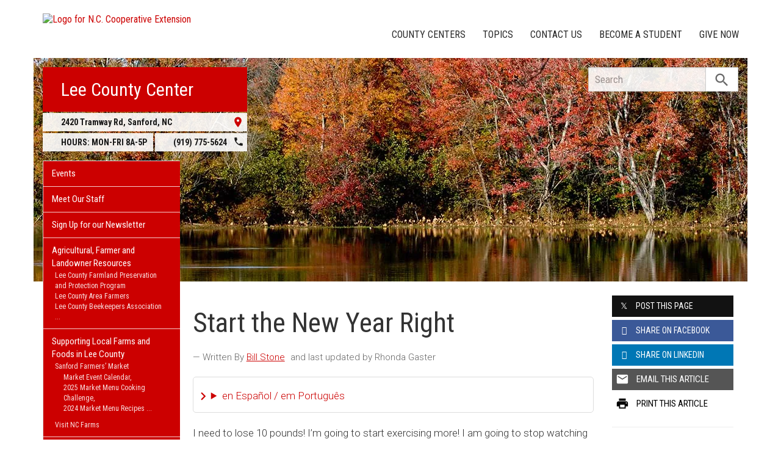

--- FILE ---
content_type: text/html; charset=UTF-8
request_url: https://lee.ces.ncsu.edu/2024/01/start-the-new-years-right/
body_size: 18843
content:
<!DOCTYPE html>
<html lang="en">
<head>
<meta charset="utf-8">
<meta name="viewport" content="width=device-width, initial-scale=1.0">
<meta name="insight-app-sec-validation" content="09a824a2-637d-4477-aa6b-ae367c02e1ee">
<meta property="fb:app_id" content="1869067279993039"><meta name="twitter:dnt" content="on"><title>Start the New Year Right | N.C. Cooperative Extension</title>

  	<link rel="shortcut icon" type="image/x-icon" href="https://brand.ces.ncsu.edu/images/icons/favicon-2016.ico">
	<link rel="preconnect" href="https://fonts.googleapis.com">
	<link rel="preconnect" href="https://fonts.gstatic.com" crossorigin>
	<link href="https://fonts.googleapis.com/css2?family=Roboto+Condensed:ital,wght@0,100..900;1,100..900&family=Roboto:ital,wght@0,300;0,400;0,500;0,700;1,300;1,400;1,500;1,700&display=swap" rel="stylesheet">
	<link href="https://fonts.googleapis.com/icon?family=Material+Icons" rel="stylesheet">
	<link href="https://www.ces.ncsu.edu/wp-content/themes/extension-16/style.css?v=20250422" rel="stylesheet" media="all">

	<meta name="google-site-verification" content="yoifAhJfOycToHehkS2tQX2VYsRWCxzCE6ZjTtbyTKA" />
<meta name="description" property="og:description"  content="I need to lose 10 pounds! I&#8217;m going to start exercising more! I am going to stop watching so much television and read more books! How often have we made resolutions that we never followed through with? If you&#8217;re like me, probably more than a few times. Come to think of it, “resolution” is just ..." /><meta property="og:image" content="https://brand.ces.ncsu.edu/images/logos/2017/logo-nc-cooperative-extension-2017-stack-meta-og.png" /><meta property="og:image:width" content="300" /><meta property="og:image:height" content="300" /><meta property="og:url" content="https://lee.ces.ncsu.edu/2024/01/start-the-new-years-right/"><meta property="og:title" content="Start the New Year Right"><meta property="og:type" content="article">
<link rel="alternate" type="application/rss+xml" href="/author/lee/feed/" /><link rel="alternate" type="application/rss+xml" title="N.C. Cooperative Extension News Feed" href="/feed/" />

<link rel="preconnect" href="https://xemp.ces.ncsu.edu">
<link rel="preconnect" href="https://brand.ces.ncsu.edu">
<link rel="preconnect" href="https://cdn.ncsu.edu">
<link rel="dns-prefetch" href="https://fonts.gstatic.com">
<link rel="dns-prefetch" href="https://www.google-analytics.com">
<link rel="dns-prefetch" href="https://platform.twitter.com">
<link rel="dns-prefetch" href="https://syndication.twitter.com">
<link rel="dns-prefetch" href="https://pbs.twimg.com">
</head><body data-site="lee" class="post-template-default single single-post postid-977198 county lee nice-tables not-home post-name-start-the-new-years-right slug-2024 frontend" data-post="977198" data-post-year="2024">


<header class="top-header container">


		<a class="skip-main sr-only" href="#content">Skip to main content</a>


	<h1 id="logo-coop-2017-shell">
		<a href="https://www.ces.ncsu.edu">
			<img id="logo-coop-2017-full" alt="Logo for N.C. Cooperative Extension" src="https://brand.ces.ncsu.edu/images/logos/2017/logo-nc-cooperative-extension-2017.svg">
			<img id="logo-coop-2017-left-half" alt="N.C. Cooperative Extension Homepage" src="https://brand.ces.ncsu.edu/images/logos/2017/logo-nc-cooperative-extension-2017-left-half.svg">
		</a>
	</h1>
    <nav id="navbar" class="navbar-collapse collapse" aria-label="Contact, Topics, and Our Locations">

		<ul class="nav navbar-nav navbar-right drawer-links">
			<li class="li-county-centers"><a href="/local-county-center/" data-drawer-id="county-centers" id="county-center-drawer-link">County Centers</a></li>
			<li class="li-topics"><a href="/topics/" data-drawer-id="topics"><span class="hidden-sm hidden-md hidden-lg">View All </span>Topics</a></li>
			 <li class="li-contact-us"><a href="/contact-us/" id="contact-us-drawer-link" data-drawer-id="contact-us" data-scroll-to-mobile="county-centers">Contact Us</a></li>						
			<li class="li-become-a-student"><a href="https://cals.ncsu.edu/students/my-path-to-cals/" data-drawer-id="become-a-student-link">Become a Student</a></li>
			<li class="li-give-now"><a href="https://www.givecampus.com/campaigns/47387/donations/new?designation=010882&designation_1=069314" data-drawer-id="give-now-link">Give Now</a></li>
	    </ul>

    </nav>

	<div class="hamburger navbar-toggle collapsed" id="hamburger-icon">
      <span class="line"></span>
      <span class="line"></span>
      <span class="line mb0"></span>
      <span class="label fs12 db text-center uppercase txt-red">Menu</span>
    </div>


</header><div id="shell" class="container">


<picture id="picture-banner">
  	<source srcset="https://www.ces.ncsu.edu/wp-content/themes/extension-16/banners/16x5/_mobile/fallleaveslake.webp" media="(max-width: 414px)" type="image/webp">
  	<source srcset="https://www.ces.ncsu.edu/wp-content/themes/extension-16/banners/16x5/_mobile/fallleaveslake.jpg" media="(max-width: 414px)" type="image/jpeg">
  	<source srcset="https://www.ces.ncsu.edu/wp-content/themes/extension-16/banners/16x5/fallleaveslake.webp" media="(min-width: 560px)" type="image/webp">
  	<source srcset="https://www.ces.ncsu.edu/wp-content/themes/extension-16/banners/16x5/fallleaveslake.jpg" media="(min-width: 560px)" type="image/jpeg">
  <img id="banner" src="https://www.ces.ncsu.edu/wp-content/themes/extension-16/banners/16x5/fallleaveslake.jpg" srcset="https://www.ces.ncsu.edu/wp-content/themes/extension-16/banners/16x5/fallleaveslake.jpg" role="presentation" alt="">
</picture>

		<section id="site-header" class="row">

			<div class="fl header-site-info">

			<h2 id="site-name"><a href="/">Lee County Center</a></h2>



						<nav id="mobile-nav-shell"></nav>


			<a href="https://maps.google.com?saddr=Current+Location&daddr=2420+Tramway+Rd%2C+Sanford+NC+27332" class="county-address db">
								<i class="fr material-icon notranslate">place</i>
	      						<span class="db">2420 Tramway Rd, </span>
	      						<span>Sanford</span>,
	      						<span>NC</span> <span class="sr-only">27332</span></a><span class="hours-phone-shell hidden-xs hidden-sm"><span class="banner-hours"><strong>HOURS:</strong> MON-FRI 8A-5P</span><a href="tel:+19197755624" class="banner-phone"><span class="txt-center">(919) 775-5624</span> <i class="fr material-icon notranslate">phone</i></a></span><div class="row mt15 hidden-md hidden-lg"><span class="col-xs-12"><a href="tel:19197755624" class="p5 fs15 txt-white bg-indigo db uppercase txt-center"><span>(919) 775-5624</span></a></span><span class="col-xs-12"><span class="text-center p5 uppercase fs15 txt-white bg-green db">8A-5P</span></span></div>			</div>

			<div id="sidebar" class="clear col-xs-7 col-sm-7 col-md-6 col-lg-5 mt15">

    <nav id="nav" aria-label="Main Navigation">
	    <ul id="county-categories" class="mt0"><li class="li-events level-0"><a href="/events/">Events</a></li><li class="li-meet-our-staff level-0"><a href="/people/">Meet Our Staff</a></li>
<li class="no-children li-cat-slug- level-0"><a href="https://lee.ces.ncsu.edu/email-me/">Sign Up for our Newsletter </a>
<li class="has-children li-cat-slug- level-0" data-menu-id="899816"><a href="https://lee.ces.ncsu.edu/agriculture-and-farmer-resources/">Agricultural, Farmer and Landowner Resources <span class="material-icon">chevron_right</span></a>
<ul class="child-pages ul-depth-0">
<li class="no-children li-cat-slug- level-1"><a href="https://lee.ces.ncsu.edu/farmland-preservation/">Lee County Farmland Preservation and Protection Program</a></li>
<li class="no-children li-cat-slug- level-1"><a href="https://lee.ces.ncsu.edu/agri-assn-leeco/lee-county-area-farmers/">Lee County Area Farmers</a></li>
<li class="no-children li-cat-slug- level-1"><a href="https://lee.ces.ncsu.edu/agri-assn-leeco/lee-county-beekeepers-association/">Lee County Beekeepers Association</a></li>
<li class="no-children li-cat-slug- level-1"><a href="https://lee.ces.ncsu.edu/lee-county-cattlemans-association/">Lee County Cattleman&#8217;s Association</a></li>
<li class="no-children li-cat-slug- level-1"><a href="https://lee.ces.ncsu.edu/agri-assn-leeco/leecountyareaforestryassociation/">Lee County Area Forestry Association</a></li>
</ul>
<li class="has-children li-cat-slug- level-0" data-menu-id="1006343"><a href="https://lee.ces.ncsu.edu/supporting-local-farms-and-foods-in-lee-county/">Supporting Local Farms and Foods in Lee County <span class="material-icon">chevron_right</span></a>
<ul class="child-pages ul-depth-0">
<li class="has-children li-cat-slug- level-1" data-menu-id="856997"><a href="https://lee.ces.ncsu.edu/sanford-farmers-market/">Sanford Farmers&#8217; Market</a>
<ul class="child-pages ul-depth-1">
<li class="no-children li-cat-slug- level-2"><a href="https://lee.ces.ncsu.edu/sanford-farmers-market/market-event-calendar/">Market Event Calendar</a>
<li class="no-children li-cat-slug- level-2"><a href="https://lee.ces.ncsu.edu/sanford-farmers-market/2025-market-menu-cooking-challenge/">2025 Market Menu Cooking Challenge</a>
<li class="no-children li-cat-slug- level-2"><a href="https://lee.ces.ncsu.edu/2024-market-menu-recipes/">2024 Market Menu Recipes</a>
<li class="no-children li-cat-slug- level-2"><a href="https://lee.ces.ncsu.edu/2023-market-menu-recipes/">2023 Market Menu Recipes</a>
<li class="no-children li-cat-slug- level-2"><a href="https://lee.ces.ncsu.edu/sanford-farmers-market/2022-market-menu-recipes/">2022 Market Menu Recipes</a>
</ul></li>
<li class="no-children li-cat-slug- level-1"><a href="https://www.visitncfarmstoday.com/">Visit NC Farms</a></li>
</ul>
<li class="has-children li-cat-slug- level-0" data-menu-id="634820"><a href="https://lee.ces.ncsu.edu/family-and-consumer-sciences-4/">Family and Consumer Sciences <span class="material-icon">chevron_right</span></a>
<ul class="child-pages ul-depth-0">
<li class="no-children li-cat-slug- level-1"><a href="https://lee.ces.ncsu.edu/leeding-toward-wellness/">LEEding Toward Wellness</a></li>
<li class="no-children li-cat-slug- level-1"><a href="http://foodsafety.ces.ncsu.edu/food-safety-at-home/holiday-food-safety/">Holiday Food Safety Resources</a></li>
</ul>
<li class="has-children li-cat-slug- level-0" data-menu-id="635262"><a href="https://lee.ces.ncsu.edu/lee-county-4-h-program/">Lee County 4-H Youth Development <span class="material-icon">chevron_right</span></a>
<ul class="child-pages ul-depth-0">
<li class="no-children li-cat-slug- level-1"><a href="https://lee.ces.ncsu.edu/lee-county-4-h-program/clovernews/">CloverNews</a></li>
<li class="no-children li-cat-slug- level-1"><a href="https://lee.ces.ncsu.edu/lee-county-4-h-program/4-h-program-year/">4-H Program Year</a></li>
<li class="no-children li-cat-slug- level-1"><a href="https://lee.ces.ncsu.edu/lee-county-4-h-program/lee-county-4-h-summer-camps/">4-H Summer</a></li>
<li class="no-children li-cat-slug- level-1"><a href="https://lee.ces.ncsu.edu/lee-county-4-h-program/4-h-volunteers/">4-H Volunteers</a></li>
<li class="no-children li-cat-slug- level-1"><a href="https://lee.ces.ncsu.edu/lee-county-4-h-enrollment/">4-H Enrollment Information</a></li>
</ul>
<li class="has-children li-cat-slug- level-0" data-menu-id="634823"><a href="https://lee.ces.ncsu.edu/pollinator-garden/">Pollinator Haven Garden <span class="material-icon">chevron_right</span></a>
<ul class="child-pages ul-depth-0">
<li class="no-children li-cat-slug- level-1"><a href="https://lee.ces.ncsu.edu/gsepcinnc/">Great Southeast Pollinator Census in North Carolina</a></li>
<li class="no-children li-cat-slug- level-1"><a href="https://lee.ces.ncsu.edu/pollinator-garden/bee-scavenger-hunt/">Bee Scavenger Hunt for Southeastern United States</a></li>
<li class="no-children li-cat-slug- level-1"><a href="https://lee.ces.ncsu.edu/pollinator-garden/ncsupollinatoroutreachtool/">The Pollinator Checklist: A Simple Community Science Tool From NC State Researchers</a></li>
</ul>
<li class="has-children li-cat-slug- level-0" data-menu-id="902164"><a href="https://lee.ces.ncsu.edu/rooted-lee-farm2ece/">ROOTEd: Lee County Farm to Early Childcare and Education <span class="material-icon">chevron_right</span></a>
<ul class="child-pages ul-depth-0">
<li class="no-children li-cat-slug- level-1"><a href="https://lee.ces.ncsu.edu/garden-blasts-farm2ece/">Garden Blasts for Early Childcare Center School Gardens</a></li>
</ul>
<li class="has-children li-cat-slug- level-0" data-menu-id="1006061"><a href="https://lee.ces.ncsu.edu/extension-volunteer-opportunities/">Extension Volunteer Opportunities <span class="material-icon">chevron_right</span></a>
<ul class="child-pages ul-depth-0">
<li class="has-children li-cat-slug- level-1" data-menu-id="900101"><a href="https://lee.ces.ncsu.edu/leeco-emgvs/">Extension Master Gardener℠ Program of Lee County</a>
<ul class="child-pages ul-depth-1">
<li class="no-children li-cat-slug- level-2"><a href="https://lee.ces.ncsu.edu/leeco-emgvs/becoming-an-emgv-in-lee/">Becoming an Extension Master Gardener℠ Volunteer in Lee County</a>
<li class="no-children li-cat-slug- level-2"><a href="https://lee.ces.ncsu.edu/leeco-emgvs/what-is-different-about-the-emgv-program/">What is different about the  Extension Master Gardener℠ Program?</a>
<li class="no-children li-cat-slug- level-2"><a href="https://lee.ces.ncsu.edu/leeco-emgvs/volunteer-opportunities-lee-county/">Volunteer Opportunities with the Lee County Cooperative Extension Office</a>
</ul></li>
<li class="has-children li-cat-slug- level-1" data-menu-id="967330"><a href="https://lee.ces.ncsu.edu/extension-master-food-volunteers-of-lee-county/">Lee County Extension Master Food Volunteers</a>
<ul class="child-pages ul-depth-1">
<li class="no-children li-cat-slug- level-2"><a href="https://lee.ces.ncsu.edu/how-to-join-the-2024-training-cohort/">How to Join the 2026 Training Cohort</a>
</ul></li>
</ul>
<li class="no-children li-cat-slug- level-0"><a href="https://lee.ces.ncsu.edu/4-h-farm-credit-showmanship-circuit/">2025 4-H Farm Credit Showmanship Circuit </a>
<li class="li-cat-slug-4-h-youth-development level-0"><a href="https://lee.ces.ncsu.edu/categories/4-h-youth-development/">4-H Youth Development</a></li>

<li class="li-cat-slug-community level-0"><a href="https://lee.ces.ncsu.edu/categories/community/">Community</a></li>

<li class="li-cat-slug-forest-resources level-0"><a href="https://lee.ces.ncsu.edu/categories/forest-resources/">Forest Resources</a></li>

<li class="li-cat-slug-health-nutrition level-0"><a href="https://lee.ces.ncsu.edu/categories/health-nutrition/">Health &amp; Nutrition</a></li>

<li class="li-cat-slug-lawn-garden level-0"><a href="https://lee.ces.ncsu.edu/categories/lawn-garden/">Lawn &amp; Garden</a></li>

<li class="li-cat-slug-soil-water-air level-0"><a href="https://lee.ces.ncsu.edu/categories/soil-water-air/">Soil, Water &amp; Air</a></li>

<li class="li-cat-slug-commercial-horticulture-nursery-turf level-1"><a href="https://lee.ces.ncsu.edu/categories/agriculture-food/commercial-horticulture-nursery-turf/">Commercial Horticulture, Nursery &amp; Turf</a></li>

<li class="li-cat-slug-field-crops level-1"><a href="https://lee.ces.ncsu.edu/categories/agriculture-food/field-crops/">Field Crops</a></li>

<li class="li-cat-slug-local-foods level-1"><a href="https://lee.ces.ncsu.edu/categories/agriculture-food/local-foods/">Local Foods</a></li>

<li class="li-cat-slug-pest-management level-1"><a href="https://lee.ces.ncsu.edu/categories/agriculture-food/pest-management/">Pest Management</a></li>

<li class="li-cat-slug-specialty-crops level-1"><a href="https://lee.ces.ncsu.edu/categories/agriculture-food/specialty-crops/">Specialty Crops</a></li>
<li class="li-publications level-0"><a class="nav-publications-link" data-site-id="252" href="https://content.ces.ncsu.edu">Publications &amp; Factsheets</a></li></ul>		</nav>

		<div class="p10 center"><a href="https://leecountync.gov/" title="Link to Lee County Government"><img id="logo-county" alt="Logo for Lee County" src="/wp-content/themes/extension-16/assets/img/logos-county/lee.png?v=2026-01-21" /></a> </div>

<div id="ask-an-expert" class="p30 center">
			<a data-db-val="N" href="/people/?ask"><img src="https://brand.ces.ncsu.edu/images/logos/have-a-question_2020_240x147.png" alt="Have a Question" style="width:120px;"></a>


</div>

</div>
	    </section>
		<div class="fr search-container-shell">

		    			<div class="input-group pt15" id="search-container">
				<form action="/search-results/" method="GET" class="table-row" role="search">
					<label for="input-main-search" class="sr-only">Search this website</label> <input id="input-main-search" type="text" title="Search" name="q" placeholder="Search" value="" class="br0 form-control search-box">
					<span class="input-group-btn">
						<button class="btn btn-default br0 search-button" type="button"><i class="material-icon notranslate">search</i></button>
					</span>
				</form>
		    </div>
		</div>
    <div class="row">

        <main id="content" aria-live="polite" aria-relevant="additions text" class="bg-white col-xs-24 col-sm-17 col-md-17 col-lg-19 ">
    	<div class="row">
    	
		<div id="fb-root"></div>
	<script async defer src="https://connect.facebook.net/en_US/sdk.js#xfbml=1&version=v3.2&appId=1869067279993039&autoLogAppEvents=1"></script>

	<noscript>
	    <div class="bg-yellow fs16 p15 mb20">
	    	It appears you don't have javascript enabled.  The site may not look or function as expected.
	    </div>
	</noscript>
		<article class="col-lg-18 col-xs-24 single-post article-main" data-id="977198" itemscope itemtype="http://schema.org/BlogPosting">
		
		<h1 id="article-headline" class="lh11 mt25 mb15 fs45" itemprop="headline">Start the New Year Right</h1>

		<div class="print-only">Find this article at:<br> go.ncsu.edu/readext?977198</div>

		<div class="fs17 font-roboto font-light mt20 lh16 oa content-body">
		<span class="lead-written-by author">&mdash; Written By <a href="/profile/bill-stone/" rel="author">Bill Stone</a> <time class="post-date" itemprop="datePublished" datetime="2024-01-02T16:20:32-05:00"></time> and last updated by Rhonda Gaster</span><details class="google-translation-disclaimer">
		<summary class="pointer">en Español / em Português</summary>
		<div class="notranslate">

			<span class="pt1 pb1 pl2 pr2 bg-black txt-white fs11">Español</span>
			<p>El inglés es el idioma de control de esta página. En la medida en que haya algún conflicto entre la traducción al inglés y la traducción, el inglés prevalece.</p>

			<p>Al hacer clic en el enlace de traducción se activa un servicio de traducción gratuito para convertir la página al español. Al igual que con cualquier traducción por Internet, la conversión no es sensible al contexto y puede que no traduzca el texto en su significado original. NC State Extension no garantiza la exactitud del texto traducido. Por favor, tenga en cuenta que algunas aplicaciones y/o servicios pueden no funcionar como se espera cuando se traducen.</p>
			
			<hr>
			<span class="pt1 pb1 pl2 pr2 bg-black txt-white fs11">Português</span>
			<p>Inglês é o idioma de controle desta página. Na medida que haja algum conflito entre o texto original em Inglês e a tradução, o Inglês prevalece.</p>
 
			<p>Ao clicar no link de tradução, um serviço gratuito de tradução será ativado para converter a página para o Português. Como em qualquer tradução pela internet, a conversão não é sensivel ao contexto e pode não ocorrer a tradução para o significado orginal. O serviço de Extensão da Carolina do Norte (NC State Extension) não garante a exatidão do texto traduzido. Por favor, observe que algumas funções ou serviços podem não funcionar como esperado após a tradução.</p>

			<hr>
			<span class="pt1 pb1 pl2 pr2 bg-black txt-white fs11">English</span>
			<p>English is the controlling language of this page. To the extent there is any conflict between the English text and the translation, English controls.</p>

			<p>Clicking on the translation link activates a free translation service to convert the page to Spanish. As with any Internet translation, the conversion is not context-sensitive and may not translate the text to its original meaning. NC State Extension does not guarantee the accuracy of the translated text. Please note that some applications and/or services may not function as expected when translated.</p>

			<label for="google-translation-waiver">Estoy de Acuerdo / Eu concordo / I agree</label> <input type="checkbox" name="google-translation-waiver">

			<div id="google_translate_element"></div>
			<script>
				function googleTranslateElementInit() {
				new google.translate.TranslateElement({pageLanguage: 'en', includedLanguages: 'es,en,pt', layout: google.translate.TranslateElement.InlineLayout.SIMPLE, gaTrack: true, gaId: 'G-GQ81N6FEZT'}, 'google_translate_element');
				}
			</script>
			<script src="//translate.google.com/translate_a/element.js?cb=googleTranslateElementInit"></script>

			<span class="db fs12 mt20 pointer txt-red" id="collapse-translation-disclaimer">Collapse &#9650;</span>
		</div>

	</details><p>I need to lose 10 pounds! I&#8217;m going to start exercising more! I am going to stop watching so much television and read more books! How often have we made resolutions that we never followed through with? If you&#8217;re like me, probably more than a few times. Come to think of it, “resolution” is just a fancy way of saying “goal”. From here on out we will just call them goals to eliminate any confusion (and maybe saying “goal” will make us commit more seriously than the festively connotative term “resolution”). One of the reasons that our ambitiously bold proclamations are so hard to achieve is the fact that we try to tackle them all by ourselves. Instead of flying solo to reach these goals, why don&#8217;t we use our built in support system&#8230;our family. By setting goals as a family, we are far more likely to achieve desirable results. Most members of a family have similar concerns and issues, so it should not be difficult to determine what some good “family goals” might be.</p>

<p>When determining a goal it is important to remember that they need to be realistic. Your target is pragmatic if you believe by making necessary sacrifices and taking specific steps, it can be accomplished. You must make sure that you are willing to put in the time and effort required to get there. Also, keep in mind the reason that you have chosen a specific goal. It may help to visualize how achieving this objective will have a positive impact on your family and their happiness. This will help greatly during trying times when you may be tempted to throw in the towel. It is also crucial to make sure everyone in the family will benefit from achieving the goal. A family goal will need to be something that is important to the entire family. If a goal is only important to the parents and not the kids, then everyone will not be committed to working toward the same outcome.</p>

<p>Most goals can be reached by taking simple steps. The first step is to break them down into workable parts. Have your family make a list of specific tasks that they can do to reach the desired outcome. Each member may even be assigned a specific role or duty to fulfill, helping to create a sense of commitment from every member of the family. This does not have to be a complicated list, in fact, the simpler the better. It could be as basic as making one small change in the way your family does things. By putting together many of these small steps, you&#8217;ll be amazed at how much easier achieving a larger goal can be. Good Luck and Happy New Year!</p>

<p>Bill Stone is the County Extension Director for North Carolina Cooperative Extension in Lee County.</p><div class="button-share-mobile"><a class="button-block bg-black txt-white hover-txt-white db center mt5"><i class="material-icon pl10">share</i> <span>Share This Article</span></a></div>		</div>
		<footer>
		<div class="author-card" data-uid="wcstone"><h2>Written By</h2><span class="person-info"><picture><source srcset="https://xemp.ces.ncsu.edu/media/wcstone/wcstone_thumb.webp" type="image/webp"><source srcset="https://xemp.ces.ncsu.edu/media/wcstone/wcstone_thumb.jpg" type="image/jpeg"><img class="user-thumb user-thumb-48" src="https://xemp.ces.ncsu.edu/media/wcstone/wcstone_thumb.jpg" alt="Bill Stone, N.C. Cooperative Extension"></picture><span class="person-details"><a class="person-name" href="/profile/bill-stone/"><strong>Bill Stone</strong></a><span class="person-title">County Extension Director & 4-H Youth Development</span>
<span class="person-phone-email-shell" data-uid="wcstone"><a href="tel:+19197755624/" class="person-phone contact-icon"><span class="sr-only">Call Bill</span><svg class="icon-list-user-phone" xmlns="http://www.w3.org/2000/svg" fill="none" viewBox="0 0 24 24" stroke="currentColor">
											  <path stroke-linecap="round" stroke-linejoin="round" stroke-width="2" d="M3 5a2 2 0 012-2h3.28a1 1 0 01.948.684l1.498 4.493a1 1 0 01-.502 1.21l-2.257 1.13a11.042 11.042 0 005.516 5.516l1.13-2.257a1 1 0 011.21-.502l4.493 1.498a1 1 0 01.684.949V19a2 2 0 01-2 2h-1C9.716 21 3 14.284 3 6V5z" />
											</svg></a><a href="mailto:bill_stone@ncsu.edu" class="person-email contact-icon"><span class="sr-only">Email Bill</span><svg xmlns="http://www.w3.org/2000/svg" fill="none" viewBox="0 0 24 24" stroke="currentColor">
											  <path stroke-linecap="round" stroke-linejoin="round" stroke-width="2" d="M3 8l7.89 5.26a2 2 0 002.22 0L21 8M5 19h14a2 2 0 002-2V7a2 2 0 00-2-2H5a2 2 0 00-2 2v10a2 2 0 002 2z" />
											</svg></a></span><span class="person-org">N.C. Cooperative Extension, Lee County Center</span></span></span></div><div class="when fs16 uppercase context-last-updated">Posted on Jan 2, 2024</div>		<div id="wasThisInfoHelpful" class="hide mt30 pt30 bt1 clear">
			<strong class="fs18 db pb5">Was the information on this page helpful?</strong>
						<span class="button-block hover-bg-green button-gray-lighter hover-txt-white " data-vote="yes" data-nonce="" data-post-id="977198"><span>Yes</span> <i class="material-icon right notranslate">check</i></span>
			<span class="button-block hover-bg-red button-gray-lighter hover-txt-white " data-vote="no" data-nonce="20379ec5a0" data-post-id="977198"><span>No</span> <i class="material-icon right notranslate">close</i></span>
		</div>
		
			<p id="wtch-ask-to-explain" style="display: none">
				<label for="wtch-reason" class="db fs15 font-roboto font-light mb5 mt10 wtch-reason-textarea-label">What made it so helpful? <em>(Optional)</em></label>
				<textarea id="wtch-reason" class="p10 db fs16 font-roboto font-light col-xs-24 clear"></textarea>
				<a href="#1768998071c" rel="nofollow" class="clear mt15 pull-right button-send-wtch-reason button-block button-red" data-nonce="20379ec5a0" data-post-id="977198"><span>Send Explanation</span></a>
			</p>

		
		<img class="print-only fr" alt="Scannable QR Code to Access Electronic Version" style="border:0; height:120px; width:120px;" src="https://chart.googleapis.com/chart?cht=qr&amp;chs=120x120&amp;chl=http%3A%2F%2Fgo.ncsu.edu%2Freadext%3F977198&amp;chld=H|0">

		</footer>

	</article>
	<div class="col-lg-6 col-xs-24 xs-pt30 content-sidebar-right">

		<h2 class="hidden-lg hidden-xs hidden-md uppercase fs14 mt30">Share this Article</h2>
		<div class="row social-sharing">
			<div class="button-share-desktop col-sm-8 col-lg-24 col-xs-24 col-md-24"><a class="button-block button-twitter txt-white hover-txt-white db center mt5"><i class="icon-twitter pl10"></i> <span>Post <strong class="hidden-sm">this Page</strong></span></a></div>
			<div class="button-share-desktop fb-share-button col-sm-8 col-lg-24 col-xs-24 col-md-24" rel="noopener" data-href="https%3A%2F%2Flee.ces.ncsu.edu%2F2024%2F01%2Fstart-the-new-years-right%2F" data-layout="button_count" data-size="large" data-mobile-iframe="false"><a class="button-block button-facebook txt-white hover-txt-white db center mt5 fb-xfbml-parse-ignore" target="_blank" href="https://www.facebook.com/sharer/sharer.php?u=https%3A%2F%2Flee.ces.ncsu.edu%2F2024%2F01%2Fstart-the-new-years-right%2F&amp;src=sdkpreparse"><i class="icon-facebook pl10 notranslate"></i><span><strong class="hidden-sm">Share on</strong> Facebook</span></a></div>
			<div class="button-share-desktop linkedin-share-button col-sm-8 col-lg-24 col-xs-24 col-md-24" rel="noopener" data-href="https%3A%2F%2Flee.ces.ncsu.edu%2F2024%2F01%2Fstart-the-new-years-right%2F" data-layout="button_count" data-size="large" data-mobile-iframe="false"><a class="button-block button-linkedin txt-white hover-txt-white db center mt5" target="_blank" href="https://www.linkedin.com/sharing/share-offsite/?url=https%3A%2F%2Flee.ces.ncsu.edu%2F2024%2F01%2Fstart-the-new-years-right%2F"><i class="icon-linkedin pl10 notranslate"></i><span><strong class="hidden-sm">Share on</strong> LinkedIn</span></a></div>
			<div class="button-share-desktop col-sm-8 col-lg-24 col-xs-24 col-md-24"><a class="button-block button-gray hover-txt-white txt-white db center mt5 no-mailgo" href="mailto:?subject=Start%20the%20New%20Year%20Right&amp;body=https://lee.ces.ncsu.edu/2024/01/start-the-new-years-right/"><i class="material-icon notranslate">email</i> <span>Email <strong class="hidden-sm">this Article</strong></span></a></div>
			<div class="col-sm-8 col-lg-24 col-xs-24 col-md-24 hidden-sm hidden-xs hidden-md"><a class="button-block button-white txt-black db center mt5 hover-txt-white" href="javascript:window.print();"><i class="material-icon notranslate">print</i> <span>Print <strong class="hidden-sm">this Article</strong></span></a></div>
		</div>


		<div class="short-url bt1 mt20 pt20 fs15 font-roboto font-light clear">
			Article's Short URL:
			<span class="db"><a rel="nofollow" href="http://go.ncsu.edu/readext?977198">go.ncsu.edu/readext?977198</a></span>
		</div>

					<div class="mt30 pt30 bt1">

				<strong class="db">More on:</strong>
				<ul class="no-bullets m0 p0 li-space-med more-on-these-topics">
					<li><a href="https://lee.ces.ncsu.edu/categories/4-h-youth-development/">4-H Youth Development</a></li><li><a href="https://lee.ces.ncsu.edu/tags/starting-a-new-year/">Starting a New Year</a></li>				</ul>
			</div>

		<h3 class="mt30">Join our mailing list!</h3><p class="font-roboto font-light fs13 pt5">Enter your email address to receive updates.</p><form class="ac-custom-sign-up-form" data-action="https://apps.ces.ncsu.edu/activecampaign/subscribe-user.php" method="POST"><input id="ac-desired-list-id" type="hidden" name="ac_list_id" value="63"><span class="db"><label class="db mb0" for="ac-email">Email*</label>
										<input type="text" id="ac-email" name="email" placeholder="Enter Your Email Address" required></span><span class="db mt10"><label class="db mb0" for="ac-first-name">First Name</label>
											<input type="text" id="ac-first-name" name="firstname" placeholder="Optional"></span><span class="db mt10"><label class="db mb0" for="ac-last-name">Last Name</label>
											<input type="text" id="ac-last-name" name="lastname" placeholder="Optional"></span><span class="db mt10"><label class="db mb0" for="ac-phone">Mobile Phone</label>
											<input type="text" id="ac-phone" name="phone" placeholder="Optional"></span><fieldset><legend class="fs14 bold pt15 mt10 mb10">What topics are you interested in?</legend><span class="db ac-tag-offered font-roboto font-light pb5 fs13"><label for="ac-tag-offered-4391"><input id="ac-tag-offered-4391" type="checkbox" name="enduser_ac_tag[]" value="4391"> <span class="mt4">4-H</span></label></span><span class="db ac-tag-offered font-roboto font-light pb5 fs13"><label for="ac-tag-offered-23783"><input id="ac-tag-offered-23783" type="checkbox" name="enduser_ac_tag[]" value="23783"> <span class="mt4">Farm to ECE Partners Volunteer Invite</span></label></span><span class="db ac-tag-offered font-roboto font-light pb5 fs13"><label for="ac-tag-offered-12338"><input id="ac-tag-offered-12338" type="checkbox" name="enduser_ac_tag[]" value="12338"> <span class="mt4">Farmers' Market Newsletter</span></label></span><span class="db ac-tag-offered font-roboto font-light pb5 fs13"><label for="ac-tag-offered-4393"><input id="ac-tag-offered-4393" type="checkbox" name="enduser_ac_tag[]" value="4393"> <span class="mt4">Food and Nutrition</span></label></span><span class="db ac-tag-offered font-roboto font-light pb5 fs13"><label for="ac-tag-offered-13028"><input id="ac-tag-offered-13028" type="checkbox" name="enduser_ac_tag[]" value="13028"> <span class="mt4">Garden Life</span></label></span><span class="db ac-tag-offered font-roboto font-light pb5 fs13"><label for="ac-tag-offered-4398"><input id="ac-tag-offered-4398" type="checkbox" name="enduser_ac_tag[]" value="4398"> <span class="mt4">General Interest</span></label></span><span class="db ac-tag-offered font-roboto font-light pb5 fs13"><label for="ac-tag-offered-13087"><input id="ac-tag-offered-13087" type="checkbox" name="enduser_ac_tag[]" value="13087"> <span class="mt4">Local Foods</span></label></span><span class="db ac-tag-offered font-roboto font-light pb5 fs13"><label for="ac-tag-offered-13170"><input id="ac-tag-offered-13170" type="checkbox" name="enduser_ac_tag[]" value="13170"> <span class="mt4">New and beginning farmers</span></label></span><span class="db ac-tag-offered font-roboto font-light pb5 fs13"><label for="ac-tag-offered-13219"><input id="ac-tag-offered-13219" type="checkbox" name="enduser_ac_tag[]" value="13219"> <span class="mt4">Pollinator Prairie</span></label></span><span class="db ac-tag-offered font-roboto font-light pb5 fs13"><label for="ac-tag-offered-13229"><input id="ac-tag-offered-13229" type="checkbox" name="enduser_ac_tag[]" value="13229"> <span class="mt4">Professional Landscaper/Gardener</span></label></span></fieldset><span class="sr-only"><label for="xyz-ac-field">Please keep this box b•l•a•n•k</label><input id="xyz-ac-field" name="ac_hp_frequency" value=""></span><span class="db ac-subscribe-errors hide txt-red fs14"></span><span class="db mt15"><button type="submit" class="dib button-block button-red"><span>Subscribe</span><i class="material-icon">chevron_right</i></button></span></form><p class="fs11 txt-gray mt20 font-roboto font-light">We also have a few <a href="/subscribe/">other email lists</a> you can subscribe to.</p><p class="fs11 txt-gray mt20 font-roboto font-light">View our <a href="https://www.ncsu.edu/privacy" class="underline txt-gray">Privacy Policy</a></p>
	</div>
	</div></main>
</div></div> 
<footer class="mt35" id="footer">

	<section class="bg-reynolds box-shadow txt-white p35 footer-jobs-authors-contact">

		<div class="container">

			<div class="row">

					<div class="col-lg-16 col-xs-24 col-sm-24">

						<div class="col-lg-12 col-sm-12 col-xs-24" id="footer-jobs">
							<h2>Extension Careers</h2>

							<p class="font-roboto font-light fs16">
								What separates NC State University from other schools? The same thing that connects it to every corner of North Carolina: NC State Extension. Working hand-in-hand with our partners at N.C. A&T and 101 local governments, we conduct groundbreaking research that addresses real-world issues in communities across the state.
							</p>

							<p class="fs16"><span class="txt-lt-gray">&raquo;</span> <a href="/jobs-in-extension/">Why Work in Extension?</a></p>
							<p class="fs16"><span class="txt-lt-gray">&raquo;</span> <a href="/job-openings/">View All Openings</a></p>

						</div>

						<div class="col-lg-12  col-sm-12 col-xs-24 recent-contributors">

															<h2>Recent Contributors</h2>
								
<span class="person-info"><picture><source srcset="https://xemp.ces.ncsu.edu/media/albeard/albeard_thumb.webp" type="image/webp"><source srcset="https://xemp.ces.ncsu.edu/media/albeard/albeard_thumb.jpg" type="image/jpeg"><img class="user-thumb user-thumb-48" src="https://xemp.ces.ncsu.edu/media/albeard/albeard_thumb.jpg" alt="Ashley Szilvay, N.C. Cooperative Extension"></picture><span class="person-details"><a class="person-name" href="/profile/ashley-beard/"><strong>Ashley Szilvay</strong></a><span class="person-title">Extension Agent, Family and Consumer Sciences</span>
</span></span>

<span class="person-info"><picture><source srcset="https://xemp.ces.ncsu.edu/media/amwilkin/amwilkin_thumb.webp" type="image/webp"><source srcset="https://xemp.ces.ncsu.edu/media/amwilkin/amwilkin_thumb.jpg" type="image/jpeg"><img class="user-thumb user-thumb-48" src="https://xemp.ces.ncsu.edu/media/amwilkin/amwilkin_thumb.jpg" alt="Amanda Bratcher, N.C. Cooperative Extension"></picture><span class="person-details"><a class="person-name" href="/profile/amanda-wilkins/"><strong>Amanda Bratcher</strong></a><span class="person-title">Extension Agent, Agriculture - Horticulture</span>
</span></span>

<span class="person-info"><picture><source srcset="https://xemp.ces.ncsu.edu/media/jsbutle3/jsbutle3_thumb.webp" type="image/webp"><source srcset="https://xemp.ces.ncsu.edu/media/jsbutle3/jsbutle3_thumb.jpg" type="image/jpeg"><img class="user-thumb user-thumb-48" src="https://xemp.ces.ncsu.edu/media/jsbutle3/jsbutle3_thumb.jpg" alt="Jared Butler, N.C. Cooperative Extension"></picture><span class="person-details"><a class="person-name" href="/profile/jared-butler/"><strong>Jared Butler</strong></a><span class="person-title">Extension Agent, Agriculture - Field Crops, Livestock</span>
</span></span>

<span class="person-info"><picture><source srcset="https://xemp.ces.ncsu.edu/media/mmhawley/mmhawley_thumb.webp" type="image/webp"><source srcset="https://xemp.ces.ncsu.edu/media/mmhawley/mmhawley_thumb.jpg" type="image/jpeg"><img class="user-thumb user-thumb-48" src="https://xemp.ces.ncsu.edu/media/mmhawley/mmhawley_thumb.jpg" alt="Meredith Favre, N.C. Cooperative Extension"></picture><span class="person-details"><a class="person-name" href="/profile/meredith-favre/"><strong>Meredith Favre</strong></a><span class="person-title">Local Foods Coordinator - Local Foods</span>
</span></span>

<span class="person-info"><picture><source srcset="https://xemp.ces.ncsu.edu/media/pkerley/pkerley_thumb.webp" type="image/webp"><source srcset="https://xemp.ces.ncsu.edu/media/pkerley/pkerley_thumb.jpg" type="image/jpeg"><img class="user-thumb user-thumb-48" src="https://xemp.ces.ncsu.edu/media/pkerley/pkerley_thumb.jpg" alt="Pam Kerley, N.C. Cooperative Extension"></picture><span class="person-details"><a class="person-name" href="/profile/pam-kerley/"><strong>Pam Kerley</strong></a><span class="person-title">4-H Program Assistant</span>
</span></span>

						</div>

					</div>
					<div class="col-lg-8 col-sm-24 col-xs-24 xs-mt20 sm-mt20">

						<div class="col-lg-24 col-xs-24 col-sm-12">

						
							<h2>Let's Get In Touch</h2>

							<p class="fs16 p15 bg-eee txt-black">
								Lee County Center<br>

								<span class="display-grid grid-half grid-gap-20 mt10">

									<span>
										<span class="db fs11">STREET ADDRESS:</span>
										2420 Tramway Rd<br>
																				Sanford NC 27332<br><br>
																						<span class="db uppercase mt5 mb10 fs13">Open Mon-Fri: 8A-5P</span>
																			</span>
									<span>
									<span class="db fs11">MAILING ADDRESS:</span>
										2420 Tramway Rd<br>
																				Sanford NC 27332<br><br>

									</span>
								</span>

								<a class="fs19" href="tel:+19197755624">(919) 775-5624</a><br>

																	<a class="fs19" href="https://lee.ces.ncsu.edu">lee.ces.ncsu.edu</a>
								
									


							</p>
						<h3 class="sr-only">Social Media Accounts</h3>
		    <ul class="social-media-icons p0"><li class="facebook"><a class="hover-txt-white" href="https://www.facebook.com/pages/North-Carolina-Cooperative-Extension-Lee-County-Center/106808482707188"><span class="sr-only">Facebook</span></a></li><li class="youtube"><a class="hover-txt-white"  href="https://www.youtube.com/UChJxMOgrpASNP8Ec8AqwLMw"><span class="sr-only">YouTube</span></a></li><li class="instagram"><a class="hover-txt-white"  href="https://www.instagram.com/leecountync4hprograms/"><span class="sr-only">Instagram</span></a></li><li class="rss"><a href="/author/lee/feed/"><i class="material-icon rss-icon notranslate" title="Subscribe by RSS Feed">rss_feed</i></a></li></ul>
						</div>
						<div class="col-lg-24 col-xs-24 col-sm-12">
						    <h2>Let's Stay In Touch <i class="material-icon position-relative notranslate" style="top:5px;">email</i></h2>
						    <p class="fs16 font-roboto font-light">We have several topic based email newsletters that are sent out periodically when we have new information to share. Want to see which lists are available? <br>
						    <a href="/email-me/" class="button-block button-white txt-red mt20 "><span>Subscribe By Email</span> <i class="material-icon notranslate">chevron_right</i></a>
						    </p>
						</div>

					</div>

				</div>

		</div>
	</section>


	<section class="p35 bg-blue txt-white footer-about-site">

		<div class="container">

			<div class="row">

				<div class="col-lg-24 fs16 footer-about">
									</div>

			</div>

		</div>

	</section>

	<div class="bg-eee pt35 pr35 pl35 font-roboto font-light eoe-statment-shell">

		<div class="container">
			<div class="row pb35">
				<div class="txt-444 col-lg-24 fs16">

					<p class="print-hide">
						<a href="//www.ces.ncsu.edu">
							<img id="logo-coop-2017-footer-full" alt="N.C. Cooperative Extension" src="https://brand.ces.ncsu.edu/images/logos/2017/logo-nc-cooperative-extension-2017.svg">

							
							<img id="logo-coop-2017-footer-half"  alt="N.C. Cooperative Extension Logo Second Half" src="https://brand.ces.ncsu.edu/images/logos/2017/logo-nc-cooperative-extension-2017-right-half.svg">
						</a>
					</p>

					<p class="mt20 print-hide"><a href="https://www.ncsu.edu">NC State University</a> and <a href="http://www.ncat.edu">N.C. A&amp;T State University</a> work in tandem, along with federal, state and local governments, to form a strategic partnership called N.C. Cooperative Extension, which staffs local offices in all 100 counties and with the Eastern Band of Cherokee Indians.</p>

					<p class="pt10 pb10 print-hide">Read Our <a href="/nondiscrimination">Commitment to Nondiscrimination</a> | Read Our <a href="https://www.ncsu.edu/privacy">Privacy Statement</a></p>

					<p id="eoe">
								N.C. Cooperative Extension prohibits discrimination and harassment on the basis of race, color, national origin, age, sex (including pregnancy), disability, religion, sexual orientation, gender identity, and veteran status.
					</p>

					<p>
						 Information on <a href="https://accessibility.ncsu.edu/">Accessibility</a>
					</p>
					
					<div class="footer-where-next">
						<h2 class="fs19 mt20 uppercase txt-indigo">Where Next?</h2>
						<nav aria-label="Where Next Navigation">
						<ul class="list-inline mt0">
							<li><a href="/how-extension-works/">About Extension</a></li>
							<li><a href="/job-openings/">Jobs</a></li>
							<li><a href="https://www.ces.ncsu.edu/departments-partners/">Departments &amp; Partners</a></li>
							<li><a href="https://cals.ncsu.edu/">College of Agriculture &amp; Life Sciences</a></li>
							<li><a href="http://www.ncat.edu/caes/cooperative-extension/">Extension at N.C. A&amp;T</a></li>

														<li><a href="https://cals.ncsu.edu/alumni-giving/">Give Now</a></li>
						</ul>
						</nav>
					</div>

				</div>

			</div>
			<div class="row">
				<a id="login-btn" data-preferred-site="lee" href="https://www.ces.ncsu.edu/wp-admin/" rel="nofollow" class="dib bg-red txt-white fr p10">LOGIN</a>
			</div>
		</div>

	</div>

	<section id="county-centers" class="top-drawer">

		<div class="container box-shadow">

			<i class="material-icon pointer close-icon notranslate">close</i>


          	<div class="row">
          		<div class="col-xs-24 col-lg-9">
          			<div id="locations-selected-county">
          				<span class="fs16 db mb5 mt20 uppercase">N.C. Cooperative Extension has offices in every county</span>
						<h3 class="fs35 m0 pb5 lh11"><a href="https://lee.ces.ncsu.edu">Lee County Center</a></h3>

						<span class="address fs17 dib mb5 lh13">
							2420 Tramway Rd<br>
														Sanford, NC 27332						</span>

						<div class="row fs20">
							<div class="col-xs-24">
								<div class="row">
									<a class="phone tdn db col-xs-24 col-lg-12" href="tel:+19197755624">(919) 775-5624</a> <a class="website tdn db col-xs-24 col-lg-12" href="https://lee.ces.ncsu.edu">lee.ces.ncsu.edu</a>

																			<span class="hidden-lg hidden-md col-xs-24 col-sm-24">8A-5P</span>
									
								</div>
							</div>
						</div>
          			</div>
          		</div>
          		<div class="col-xs-24 col-lg-15 md-mt20">
          			<div id="locations-map-shell" style="height:250px;"></div>
          		</div>
          	</div>

			<a href="#topics" class="sr-only">Skip List of Locations</a><div id="locations-list" class="row pb15 pt15"><div class="col-xs-12 col-sm-6 col-md-6 col-lg-3"><a class="alamance" href="https://alamance.ces.ncsu.edu">Alamance</a> <a class="alexander" href="https://alexander.ces.ncsu.edu">Alexander</a> <a class="alleghany" href="https://alleghany.ces.ncsu.edu">Alleghany</a> <a class="anson" href="https://anson.ces.ncsu.edu">Anson</a> <a class="ashe" href="https://ashe.ces.ncsu.edu">Ashe</a> <a class="avery" href="https://avery.ces.ncsu.edu">Avery</a> <a class="beaufort" href="https://beaufort.ces.ncsu.edu">Beaufort</a> <a class="bertie" href="https://bertie.ces.ncsu.edu">Bertie</a> <a class="bladen" href="https://bladen.ces.ncsu.edu">Bladen</a> <a class="brunswick" href="https://brunswick.ces.ncsu.edu">Brunswick</a> <a class="buncombe" href="https://buncombe.ces.ncsu.edu">Buncombe</a> <a class="burke" href="https://burke.ces.ncsu.edu">Burke</a> </div><div class="col-lg-3 col-sm-6 col-md-6  col-xs-12"><a class="cabarrus" href="https://cabarrus.ces.ncsu.edu">Cabarrus</a> <a class="caldwell" href="https://caldwell.ces.ncsu.edu">Caldwell</a> <a class="camden" href="https://camden.ces.ncsu.edu">Camden</a> <a class="carteret" href="https://carteret.ces.ncsu.edu">Carteret</a> <a class="caswell" href="https://caswell.ces.ncsu.edu">Caswell</a> <a class="catawba" href="https://catawba.ces.ncsu.edu">Catawba</a> <a class="chatham" href="https://chatham.ces.ncsu.edu">Chatham</a> <a class="cherokee" href="https://cherokee.ces.ncsu.edu">Cherokee</a> <a class="chowan" href="https://chowan.ces.ncsu.edu">Chowan</a> <a class="clay" href="https://clay.ces.ncsu.edu">Clay</a> <a class="cleveland" href="https://cleveland.ces.ncsu.edu">Cleveland</a> <a class="columbus" href="https://columbus.ces.ncsu.edu">Columbus</a> <a class="craven" href="https://craven.ces.ncsu.edu">Craven</a> </div><div class="col-lg-3 col-sm-6 col-md-6  col-xs-12"><a class="cumberland" href="https://cumberland.ces.ncsu.edu">Cumberland</a> <a class="currituck" href="https://currituck.ces.ncsu.edu">Currituck</a> <a class="dare" href="https://dare.ces.ncsu.edu">Dare</a> <a class="davidson" href="https://davidson.ces.ncsu.edu">Davidson</a> <a class="davie" href="https://davie.ces.ncsu.edu">Davie</a> <a class="duplin" href="https://duplin.ces.ncsu.edu">Duplin</a> <a class="durham" href="https://durham.ces.ncsu.edu">Durham</a> <a class="ebci" href="https://ebci.ces.ncsu.edu">EBCI Center</a> <a class="edgecombe" href="https://edgecombe.ces.ncsu.edu">Edgecombe</a> <a class="forsyth" href="https://forsyth.ces.ncsu.edu">Forsyth</a> <a class="franklin" href="https://franklin.ces.ncsu.edu">Franklin</a> <a class="gaston" href="https://gaston.ces.ncsu.edu">Gaston</a> <a class="gates" href="https://gates.ces.ncsu.edu">Gates</a> </div><div class="col-lg-3 col-sm-6 col-md-6  col-xs-12"><a class="graham" href="https://graham.ces.ncsu.edu">Graham</a> <a class="granville" href="https://granville.ces.ncsu.edu">Granville</a> <a class="greene" href="https://greene.ces.ncsu.edu">Greene</a> <a class="guilford" href="https://guilford.ces.ncsu.edu">Guilford</a> <a class="halifax" href="https://halifax.ces.ncsu.edu">Halifax</a> <a class="harnett" href="https://harnett.ces.ncsu.edu">Harnett</a> <a class="haywood" href="https://haywood.ces.ncsu.edu">Haywood</a> <a class="henderson" href="https://henderson.ces.ncsu.edu">Henderson</a> <a class="hertford" href="https://hertford.ces.ncsu.edu">Hertford</a> <a class="hoke" href="https://hoke.ces.ncsu.edu">Hoke</a> <a class="hyde" href="https://hyde.ces.ncsu.edu">Hyde</a> <a class="iredell" href="https://iredell.ces.ncsu.edu">Iredell</a> <a class="jackson" href="https://jackson.ces.ncsu.edu">Jackson</a> </div><div class="col-lg-3 col-sm-6 col-md-6  col-xs-12"><a class="johnston" href="https://johnston.ces.ncsu.edu">Johnston</a> <a class="jones" href="https://jones.ces.ncsu.edu">Jones</a> <a class="lee" href="https://lee.ces.ncsu.edu">Lee</a> <a class="lenoir" href="https://lenoir.ces.ncsu.edu">Lenoir</a> <a class="lincoln" href="https://lincoln.ces.ncsu.edu">Lincoln</a> <a class="macon" href="https://macon.ces.ncsu.edu">Macon</a> <a class="madison" href="https://madison.ces.ncsu.edu">Madison</a> <a class="martin" href="https://martin.ces.ncsu.edu">Martin</a> <a class="mcdowell" href="https://mcdowell.ces.ncsu.edu">McDowell</a> <a class="mecklenburg" href="https://mecklenburg.ces.ncsu.edu">Mecklenburg</a> <a class="mitchell" href="https://mitchell.ces.ncsu.edu">Mitchell</a> <a class="montgomery" href="https://montgomery.ces.ncsu.edu">Montgomery</a> <a class="moore" href="https://moore.ces.ncsu.edu">Moore</a> </div><div class="col-lg-3 col-sm-6 col-md-6  col-xs-12"><a class="nash" href="https://nash.ces.ncsu.edu">Nash</a> <a class="newhanover" href="https://newhanover.ces.ncsu.edu">New Hanover</a> <a class="northampton" href="https://northampton.ces.ncsu.edu">Northampton</a> <a class="onslow" href="https://onslow.ces.ncsu.edu">Onslow</a> <a class="orange" href="https://orange.ces.ncsu.edu">Orange</a> <a class="pamlico" href="https://pamlico.ces.ncsu.edu">Pamlico</a> <a class="pasquotank" href="https://pasquotank.ces.ncsu.edu">Pasquotank</a> <a class="pender" href="https://pender.ces.ncsu.edu">Pender</a> <a class="perquimans" href="https://perquimans.ces.ncsu.edu">Perquimans</a> <a class="person" href="https://person.ces.ncsu.edu">Person</a> <a class="pitt" href="https://pitt.ces.ncsu.edu">Pitt</a> <a class="polk" href="https://polk.ces.ncsu.edu">Polk</a> <a class="randolph" href="https://randolph.ces.ncsu.edu">Randolph</a> </div><div class="col-lg-3 col-sm-6 col-md-6  col-xs-12"><a class="richmond" href="https://richmond.ces.ncsu.edu">Richmond</a> <a class="robeson" href="https://robeson.ces.ncsu.edu">Robeson</a> <a class="rockingham" href="https://rockingham.ces.ncsu.edu">Rockingham</a> <a class="rowan" href="https://rowan.ces.ncsu.edu">Rowan</a> <a class="rutherford" href="https://rutherford.ces.ncsu.edu">Rutherford</a> <a class="sampson" href="https://sampson.ces.ncsu.edu">Sampson</a> <a class="scotland" href="https://scotland.ces.ncsu.edu">Scotland</a> <a class="stanly" href="https://stanly.ces.ncsu.edu">Stanly</a> <a class="stokes" href="https://stokes.ces.ncsu.edu">Stokes</a> <a class="surry" href="https://surry.ces.ncsu.edu">Surry</a> <a class="swain" href="https://swain.ces.ncsu.edu">Swain</a> <a class="transylvania" href="https://transylvania.ces.ncsu.edu">Transylvania</a> <a class="tyrrell" href="https://tyrrell.ces.ncsu.edu">Tyrrell</a> </div><div class="col-lg-3 col-sm-6 col-md-6  col-xs-12"><a class="union" href="https://union.ces.ncsu.edu">Union</a> <a class="vance" href="https://vance.ces.ncsu.edu">Vance</a> <a class="wake" href="https://wake.ces.ncsu.edu">Wake</a> <a class="warren" href="https://warren.ces.ncsu.edu">Warren</a> <a class="washington" href="https://washington.ces.ncsu.edu">Washington</a> <a class="watauga" href="https://watauga.ces.ncsu.edu">Watauga</a> <a class="wayne" href="https://wayne.ces.ncsu.edu">Wayne</a> <a class="wilkes" href="https://wilkes.ces.ncsu.edu">Wilkes</a> <a class="wilson" href="https://wilson.ces.ncsu.edu">Wilson</a> <a class="yadkin" href="https://yadkin.ces.ncsu.edu">Yadkin</a> <a class="yancey" href="https://yancey.ces.ncsu.edu">Yancey</a> </div></div>				<div class="row">
					<div class="col-xs-24">
					<span class="uppercase fs16 pb0 m0 db">More Centers, Systems and Services</span>
					<ul class="row no-bullets pl0 mt5 more-centers">
						<li class="col-xs-24 col-lg-3 dib lh11"><a href="https://als.ces.ncsu.edu/">Advisory Leadership System</a></li>
						<li class="col-xs-24 col-lg-3 dib lh11"><a href="http://www.cefs.ncsu.edu/">Center for Environmental Farming Systems</a></li>
						<li class="col-xs-24 col-lg-3 dib lh11"><a href="http://nifa.usda.gov/partners-and-extension-map/">Extension in Other States</a></li>
						<li class="col-xs-24 col-lg-3 dib lh11"><a href="https://mountainhort.ces.ncsu.edu/">Mountain Horticultural Crops Research &amp; Extension Center</a></li>
						<li class="col-xs-24 col-lg-3 dib lh11"><a href="https://nc4h.ces.ncsu.edu/camps-centers/">NC 4-H Centers</a></li>
						<li class="col-xs-24 col-lg-3 dib lh11"><a href="https://plantsforhumanhealth.ncsu.edu/">Plants for Human Health Institute</a></li>
						<li class="col-xs-24 col-lg-3 dib lh11"><a href="https://vernonjames.ces.ncsu.edu">Vernon G. James Research &amp; Extension Center</a></li>
						<li class="col-xs-24 col-lg-3 dib lh11"><a href="https://content.ces.ncsu.edu/nc-cooperative-extension-district-map">District Map</a></li>
					</ul>
					</div>
				</div>


		</div>
	</section>
	<section id="topics" class="top-drawer">
		<div class="container box-shadow">

			<i class="material-icon pointer close-icon notranslate">close</i>

			<h2>Extension Topics</h2>

			<div class="row topic-drawer-column-shell"><div class="col-lg-6 col-sm-12 col-md-12 col-xs-24 topic-drawer-column"><div class="topic-drawer-group"><h3>4-H Youth Development</h3><ul data-topic="20"><li><a href="https://equinehusbandry.ces.ncsu.edu">Equine Husbandry</a></li><li><a href="https://growforit.ces.ncsu.edu">Grow For It</a></li><li><a href="https://nc4h.ces.ncsu.edu">North Carolina 4-H</a></li><li><a href="https://poultry4hyouth.ces.ncsu.edu">Poultry 4-H &amp; Youth</a></li><li><a href="https://youthlivestock.ces.ncsu.edu">Youth Livestock Program</a></li></ul></div><div class="topic-drawer-group"><h3>Agriculture &amp; Food</h3><ul data-topic="5"><li><a href="https://agbiotech.ces.ncsu.edu">Ag BioTech</a></li><li><a href="https://aquaculture.ces.ncsu.edu">Aquaculture</a></li><li><a href="https://entomology.ces.ncsu.edu">Entomology – Insect Biology and Management</a></li><li><a href="https://execfarmmgmt.ces.ncsu.edu">Executive Farm Management</a></li><li><a href="https://plantpathology.ces.ncsu.edu">Extension Plant Pathology</a></li><li><a href="https://farmlaw.ces.ncsu.edu">Farm Law and Tax for Producers and Landowners</a></li><li><a href="https://farmplanning.ces.ncsu.edu">Farm Planning Resources</a></li><li><a href="https://farmtoschool.ces.ncsu.edu">Farm to School</a></li><li><a href="https://ncfarmschool.ces.ncsu.edu">NC Farm School</a></li><li><a href="https://ncfarmlink.ces.ncsu.edu">NC FarmLink</a></li><li><a href="https://officialvarietytesting.ces.ncsu.edu">Official Variety Testing</a></li><li><a href="https://anr.ces.ncsu.edu">Row Crops and Livestock</a></li></ul></div><div class="topic-drawer-group"><h3>Animal Agriculture</h3><ul data-topic="6"><li><a href="https://animalwaste.ces.ncsu.edu">Animal Waste Management</a></li><li><a href="https://beef.ces.ncsu.edu">Beef</a></li><li><a href="https://dairy.ces.ncsu.edu">Dairy</a></li><li><a href="https://equinehusbandry.ces.ncsu.edu">Equine Husbandry</a></li><li><a href="https://feedmilling.ces.ncsu.edu">Feed Milling</a></li><li><a href="https://forages.ces.ncsu.edu">Forages</a></li><li><a href="https://pollinators.ces.ncsu.edu">Pollinators</a></li><li><a href="https://poultry.ces.ncsu.edu">Poultry Extension</a></li><li><a href="https://smallruminants.ces.ncsu.edu">Small Ruminants</a></li><li><a href="https://swine.ces.ncsu.edu">Swine</a></li><li><a href="https://youthlivestock.ces.ncsu.edu">Youth Livestock Program</a></li></ul></div><div class="topic-drawer-group"><h3>Forest Resources</h3><ul data-topic="16"><li><a href="https://christmastrees.ces.ncsu.edu">Christmas Trees</a></li><li><a href="https://forestry.ces.ncsu.edu">Extension Forestry</a></li></ul></div></div><div class="col-lg-6 col-sm-12 col-md-12 col-xs-24 topic-drawer-column"><div class="topic-drawer-group"><h3>Commercial Horticulture, Nursery &amp; Turf</h3><ul data-topic="7"><li><a href="https://rubus.ces.ncsu.edu">Blackberry &amp; Raspberry Information</a></li><li><a href="https://blueberries.ces.ncsu.edu">Blueberries</a></li><li><a href="https://cucurbits.ces.ncsu.edu">Cucurbits</a></li><li><a href="https://cutflowers.ces.ncsu.edu">Cut Flowers</a></li><li><a href="https://horticulture.ces.ncsu.edu">Horticulture</a></li><li><a href="https://mountainhort.ces.ncsu.edu">Mountain Horticultural Crops Research and Extension Center</a></li><li><a href="https://nurserycrops.ces.ncsu.edu">Nursery Crop Science</a></li><li><a href="https://peaches.ces.ncsu.edu">Peach Growers Information</a></li><li><a href="https://apples.ces.ncsu.edu">Southern Appalachian Apples</a></li><li><a href="https://strawberries.ces.ncsu.edu">Strawberry Growers Information</a></li><li><a href="https://therapeutic-hort.ces.ncsu.edu">Therapeutic Horticulture</a></li><li><a href="https://turfpathology.ces.ncsu.edu">Turf Pathology</a></li><li><a href="https://turf.ces.ncsu.edu">TurfFiles</a></li><li><a href="https://vegetables.ces.ncsu.edu">Vegetable Production</a></li><li><a href="https://grapes.ces.ncsu.edu">Viticulture</a></li></ul></div><div class="topic-drawer-group"><h3>Community</h3><ul data-topic="14"><li><a href="https://passthemicyouth.ces.ncsu.edu">#PassTheMicYouth</a></li><li><a href="https://als.ces.ncsu.edu">Advisory Leadership System</a></li><li><a href="https://careerpathways.ces.ncsu.edu">Career Pathways</a></li><li><a href="https://communitydevelopment.ces.ncsu.edu">Community Development</a></li><li><a href="https://militaryoutreach.ces.ncsu.edu">Military Outreach</a></li><li><a href="https://agventures.ces.ncsu.edu">NC AgVentures</a></li><li><a href="https://ncdisaster.ces.ncsu.edu">NC Disaster Information Center</a></li><li><a href="https://tourism.ces.ncsu.edu">Tourism Extension</a></li><li><a href="https://vernonjames.ces.ncsu.edu">Vernon James Center</a></li></ul></div><div class="topic-drawer-group"><h3>Health &amp; Nutrition</h3><ul data-topic="17"><li><a href="https://efnep.ces.ncsu.edu">EFNEP - Expanded Food and Nutrition Education Program</a></li><li><a href="https://fcs.ces.ncsu.edu">Family &amp; Consumer Sciences Program</a></li><li><a href="https://ncstepstohealth.ces.ncsu.edu">Steps to Health</a></li></ul></div></div><div class="col-lg-6 col-sm-12 col-md-12 col-xs-24 topic-drawer-column"><div class="topic-drawer-group"><h3>Farm Health &amp; Safety</h3><ul data-topic="8"><li><a href="https://pesticidesafety.ces.ncsu.edu">NC Pesticide Safety Education</a></li></ul></div><div class="topic-drawer-group"><h3>Field Crops</h3><ul data-topic="9"><li><a href="https://corn.ces.ncsu.edu">Corn</a></li><li><a href="https://cotton.ces.ncsu.edu">Cotton</a></li><li><a href="https://covercrops.ces.ncsu.edu">Cover Crops</a></li><li><a href="https://hemp.ces.ncsu.edu">Hemp</a></li><li><a href="https://officialvarietytesting.ces.ncsu.edu">Official Variety Testing</a></li><li><a href="https://organiccommodities.ces.ncsu.edu">Organic Commodities</a></li><li><a href="https://peanut.ces.ncsu.edu">Peanut</a></li><li><a href="https://smallgrains.ces.ncsu.edu">Small Grains</a></li><li><a href="https://soybeans.ces.ncsu.edu">Soybeans</a></li><li><a href="https://tobacco.ces.ncsu.edu">Tobacco Growers Information</a></li></ul></div><div class="topic-drawer-group"><h3>Food Safety &amp; Processing</h3><ul data-topic="10"><li><a href="https://foodsafety.ces.ncsu.edu">Food Safety</a></li><li><a href="https://foodbusiness.ces.ncsu.edu">Food Business</a></li><li><a href="https://foodsafetyprocessors.ces.ncsu.edu">Food Safety for Processors</a></li><li><a href="https://foodsafetyrepository.ces.ncsu.edu">Food Safety Repository</a></li><li><a href="https://foodcovnet.ces.ncsu.edu">FoodCoVNET</a></li><li><a href="https://ncfreshproducesafety.ces.ncsu.edu">NC Fresh Produce Safety</a></li><li><a href="https://seafoodscience.ces.ncsu.edu">Seafood Science</a></li></ul></div><div class="topic-drawer-group"><h3>Lawn &amp; Garden</h3><ul data-topic="19"><li><a href="https://nccommunitygardens.ces.ncsu.edu">Community Gardens</a></li><li><a href="https://composting.ces.ncsu.edu">Composting</a></li><li><a href="https://extensiongardener.ces.ncsu.edu">Extension Gardener</a></li><li><a href="https://exploretheworld.ces.ncsu.edu">Extension Gardener Travel Study Adventures</a></li><li><a href="https://emgv.ces.ncsu.edu">Extension Master Gardener&#8480;
 Volunteers</a></li><li><a href="https://gardening.ces.ncsu.edu">Gardening</a></li><li><a href="https://horticulture.ces.ncsu.edu">Horticulture</a></li><li><a href="https://pollinators.ces.ncsu.edu">Pollinators</a></li><li><a href="https://turf.ces.ncsu.edu">TurfFiles</a></li></ul></div><div class="topic-drawer-group"><h3>Local Foods</h3><ul data-topic="11"><li><a href="https://farmplanning.ces.ncsu.edu">Farm Planning Resources</a></li><li><a href="https://foodsafety.ces.ncsu.edu">Food Safety</a></li><li><a href="https://localfood.ces.ncsu.edu">Local Food</a></li><li><a href="https://ncfarmschool.ces.ncsu.edu">NC Farm School</a></li><li><a href="https://ncfreshproducesafety.ces.ncsu.edu">NC Fresh Produce Safety</a></li></ul></div></div><div class="col-lg-6 col-sm-12 col-md-12 col-xs-24 topic-drawer-column"><div class="topic-drawer-group"><h3>Home &amp; Family</h3><ul data-topic="18"><li><a href="https://fcs.ces.ncsu.edu">Family &amp; Consumer Sciences Program</a></li><li><a href="https://healthyhomes.ces.ncsu.edu">Healthy Homes</a></li></ul></div><div class="topic-drawer-group"><h3>Pest Management</h3><ul data-topic="12"><li><a href="https://entomology.ces.ncsu.edu">Entomology – Insect Biology and Management</a></li><li><a href="https://plantpathology.ces.ncsu.edu">Extension Plant Pathology</a></li><li><a href="https://ipm.ces.ncsu.edu">Integrated Pest Management</a></li><li><a href="https://pesticidesafety.ces.ncsu.edu">NC Pesticide Safety Education</a></li><li><a href="https://pdic.ces.ncsu.edu">Plant Disease and Insect Clinic</a></li><li><a href="https://weeds.ces.ncsu.edu">Weed Management in Nurseries, Landscapes &amp; Christmas Trees</a></li></ul></div><div class="topic-drawer-group"><h3>Soil, Water &amp; Air</h3><ul data-topic="15"><li><a href="https://soilfertility.ces.ncsu.edu">Soil Fertility</a></li><li><a href="https://soilmanagement.ces.ncsu.edu">Soil Health and Management</a></li><li><a href="https://waterresources.ces.ncsu.edu">Water Resources</a></li></ul></div><div class="topic-drawer-group"><h3>Specialty Crops</h3><ul data-topic="13"><li><a href="https://growingsmallfarms.ces.ncsu.edu">Growing Small Farms</a></li><li><a href="https://newcropsorganics.ces.ncsu.edu">New Crops &amp; Organics</a></li></ul></div></div></div>
		</div>
	</section>

		<section id="contact-us" class="top-drawer">
		<div class="container box-shadow">
			<i class="material-icon pointer close-icon notranslate">close</i>
			<div class="row pb15">
								<div class="col-xs-12 pull-left">
					<div id="contact-us-google-map"></div>
				</div>

				<div id="contact-details" class="col-xs-12">

						<h2>Lee County Center</h2>
						<div class="row">
							<div class="col-lg-8 col-sm-12">
								<span class="label">Street Address</span>
								<span id="county-street-address" data-google-map-lat="35.438198" data-google-map-lon="-79.191921">2420 Tramway Rd<br>
																Sanford, NC 27332</span><br>
							</div>
							<div class="col-lg-8 col-sm-12">
								<span class="label">Mailing Address</span>
								2420 Tramway Rd<br>
																Sanford, NC 27332<br>
							</div>
							<div class="col-lg-8 col-sm-24 sm-mt20">
								<a class="button-block button-red" href="https://maps.google.com?saddr=Current+Location&amp;daddr=2420+Tramway+Rd%2C+Sanford+NC+27332"><i class="material-icon left notranslate">directions</i> <span>Get Directions</span></a>
								<br> <a class="button-block button-red" href="tel:+19197755624"><i class="material-icon left notranslate">call</i> <span>(919) 775-5624</span></a>
							</div>
						</div>
						


						<div class="row mt10">
						<div class="col-xs-8"><strong class="db font-roboto-condensed uppercase">Office Hours</strong> MON-FRI 8A-5P</div>												</div>
					
						<div class="row mt15">
							<div class="col-lg-8 col-sm-12">
								<strong class="uppercase db">Website:</strong> <a href="https://lee.ces.ncsu.edu/">lee.ces.ncsu.edu</a>
							</div>
							<div class="col-lg-16 col-sm-12">
								<h3 class="sr-only">Social Media Accounts</h3>
		    <ul class="social-media-icons p0 m0"><li class="facebook"><a class="hover-txt-white" href="https://www.facebook.com/pages/North-Carolina-Cooperative-Extension-Lee-County-Center/106808482707188"><span class="sr-only">Facebook</span></a></li><li class="youtube"><a class="hover-txt-white"  href="https://www.youtube.com/UChJxMOgrpASNP8Ec8AqwLMw"><span class="sr-only">YouTube</span></a></li><li class="instagram"><a class="hover-txt-white"  href="https://www.instagram.com/leecountync4hprograms/"><span class="sr-only">Instagram</span></a></li><li class="rss"><a href="/author/lee/feed/"><i class="material-icon rss-icon notranslate" title="Subscribe by RSS Feed">rss_feed</i></a></li></ul>							</div>

						</div>

						<div class="row mt15">
							<div class="col-xs-24">
								<p><strong class="db uppercase">Looking for a specific person?</strong> Try the <a href="/people/">Lee County Center Staff Directory</a>, or the <a href="/Directory/">Full Directory</a> for N.C. Cooperative Extension.</p>
							</div>
						</div>
				</div>

			
			</div>
		</div>
	</section>
	</footer>

<script src="/wp-content/themes/extension-16/assets/js/src/instant.page.js"></script>

<script src="https://www.ces.ncsu.edu/wp-content/themes/extension-16/assets/js/dist/primary.min.js?v=20250221"></script>
<script src="/wp-content/themes/extension-16/assets/js/dist/jquery.mark-9.0.0.min.js" charset="UTF-8"></script>
<script src="/wp-content/themes/extension-16/assets/js/src/plant-match.js" async defer></script>


<!-- Google tag (gtag.js) -->
<!-- GA4 Tag -->
<script async src="https://www.googletagmanager.com/gtag/js?id=G-GQ81N6FEZT"></script>
<script>
  window.dataLayer = window.dataLayer || [];
  function gtag(){dataLayer.push(arguments);}
  gtag('js', new Date());

  gtag('config', 'G-GQ81N6FEZT');
</script>

<!-- Do we have a site specific GA4-tracking id for just this domain? If so, add it. -->

		<script async src="https://www.googletagmanager.com/gtag/js?id=G-R5HL7GFJY4"></script>
		<script>
			window.dataLayer = window.dataLayer || [];
			function gtag(){dataLayer.push(arguments);}
			gtag('js', new Date());

			gtag('config', 'G-R5HL7GFJY4');
		</script>

	
<script>


$(function(){
	$('#collapse-translation-disclaimer').click(function(){
		$('details.google-translation-disclaimer').removeAttr('open');
	});
});


(function(i,s,o,g,r,a,m){i['GoogleAnalyticsObject']=r;i[r]=i[r]||function(){
(i[r].q=i[r].q||[]).push(arguments)},i[r].l=1*new Date();a=s.createElement(o),
m=s.getElementsByTagName(o)[0];a.async=1;a.src=g;m.parentNode.insertBefore(a,m)
})(window,document,'script','https://www.google-analytics.com/analytics.js','ga');

ga('create', 'UA-32659497-1', 'auto');

	
ga('send', 'pageview');


		/* read more on using multiple tracking IDs: https://developers.google.com/analytics/devguides/collection/analyticsjs/creating-trackers#working_with_multiple_trackers */
		ga('create', 'UA-43947927-1', 'auto', 'clientTracker');
		ga('clientTracker.send', 'pageview');


	window.matchMedia||(window.matchMedia=function(){"use strict";var e=window.styleMedia||window.media;if(!e){var t=document.createElement("style"),i=document.getElementsByTagName("script")[0],n=null;t.type="text/css",t.id="matchmediajs-test",i.parentNode.insertBefore(t,i),n="getComputedStyle"in window&&window.getComputedStyle(t,null)||t.currentStyle,e={matchMedium:function(e){var i="@media "+e+"{ #matchmediajs-test { width: 1px; } }";return t.styleSheet?t.styleSheet.cssText=i:t.textContent=i,"1px"===n.width}}}return function(t){return{matches:e.matchMedium(t||"all"),media:t||"all"}}}());


/* determine what additional javascript to load */
var deviceType = 'desktop';

if (matchMedia("only screen and (max-width: 767px)").matches){

	deviceType = 'mobile';

	(function() {
	    var po = document.createElement('script'); po.type = 'text/javascript'; po.async = true;
	    po.src = '/wp-content/themes/extension-16/assets/js/dist/mobile.min.js';
	    var s = document.getElementsByTagName('script')[0]; s.parentNode.insertBefore(po, s);
	  })();

}
else{

	var s = document.createElement('script');
	s.src = '//platform.twitter.com/widgets.js';
	document.documentElement.firstChild.appendChild(s);

	
	
	(function() {
	    var po = document.createElement('script'); po.type = 'text/javascript'; po.async = true;
	    po.src = 'https://maps.googleapis.com/maps/api/js?key=AIzaSyB4ivtFJGRG-ieaQ-n0D_u79vxeysu_EtI';
	    var s = document.getElementsByTagName('script')[0]; s.parentNode.insertBefore(po, s);
	  })();

	(function() {
	    var po = document.createElement('script'); po.type = 'text/javascript'; po.async = true;
	    po.src = '/wp-content/themes/extension-16/assets/js/dist/locations-google-map.min.js';
	    var s = document.getElementsByTagName('script')[0]; s.parentNode.insertBefore(po, s);
	  })();

	(function() {
	    var po = document.createElement('script'); po.type = 'text/javascript'; po.async = true;
	    po.src = '/wp-content/themes/extension-16/assets/js/dist/desktop.min.js';
	    var s = document.getElementsByTagName('script')[0]; s.parentNode.insertBefore(po, s);
	  })();

}

$('body').addClass(deviceType + '-js');


var pageTranslateStatus = 1;
/* Check to see if Google Translate bar is present on the top of mobile page,
if so, apply a classname so we can move the <header> with the hamburger menu out from
hiding underneath it */
setInterval(function(){

	var google_translate_bar_displayed = document.querySelectorAll('.skiptranslate:not([style=""])').length == 5;
	var page_is_translated = document.querySelectorAll('html.translated-ltr').length == 1;

	if(google_translate_bar_displayed){
		document.getElementsByTagName('body')[0].classList.add("google-translate-bar-open");
		document.getElementsByTagName('html')[0].classList.remove("google-translate-bar-closed");
	}
	else{
		document.getElementsByTagName('body')[0].classList.remove("google-translate-bar-open");
		document.getElementsByTagName('html')[0].classList.add("google-translate-bar-closed");
	}

}, 500);

/*
Track everytime a page is translated in Google Analytics
	Using Mutation Observer to detect the translated-ltr class being applied to the html element.
*/
var mutationObserver;
function callback(mutationsList, observer){
    //console.log('Observer:', observer)
    mutationsList.forEach(mutation => {
        if (mutation.attributeName === 'class') {

            if(document.querySelectorAll('html.translated-ltr').length > 0){

        		var translatedHow = (document.querySelectorAll('body.google-translate-bar-open').length == 1) ? 'with Widget' : 'Natively';

            	ga('send', 'event', 'Translation', 'Page Translated (in ' + document.documentElement.lang + ') ' + translatedHow, "/2024/01/start-the-new-years-right/", 1);
            	mutationObserver.disconnect();

            }
        }
    });

}
mutationObserver = new MutationObserver(callback)
mutationObserver.observe(document.getElementsByTagName('html')[0], { attributes: true })

</script>


<script src="/wp-content/themes/extension-16/assets/js/dist/mailgo-0.7.4.min.js"></script>

<style>
	.plant-match {border-bottom: 1px dashed #cc0;cursor: pointer; padding-right: 12px; background:#feffcc url("/wp-content/themes/extension-16/assets/img/external-link-icon.png") no-repeat top right;}
</style>
<div id="plant-match-tooltip"></div> <div id="black-overlay"></div>



--- FILE ---
content_type: text/plain
request_url: https://www.google-analytics.com/j/collect?v=1&_v=j102&a=320150622&t=pageview&_s=1&dl=https%3A%2F%2Flee.ces.ncsu.edu%2F2024%2F01%2Fstart-the-new-years-right%2F&ul=en-us%40posix&dt=Start%20the%20New%20Year%20Right%20%7C%20N.C.%20Cooperative%20Extension&sr=1280x720&vp=1280x720&_u=IADAAEABAAAAACAAI~&jid=961209516&gjid=978170298&cid=1472728644.1768998075&tid=UA-43947927-1&_gid=1632969208.1768998075&_r=1&_slc=1&z=1550772510
body_size: -829
content:
2,cG-R5HL7GFJY4